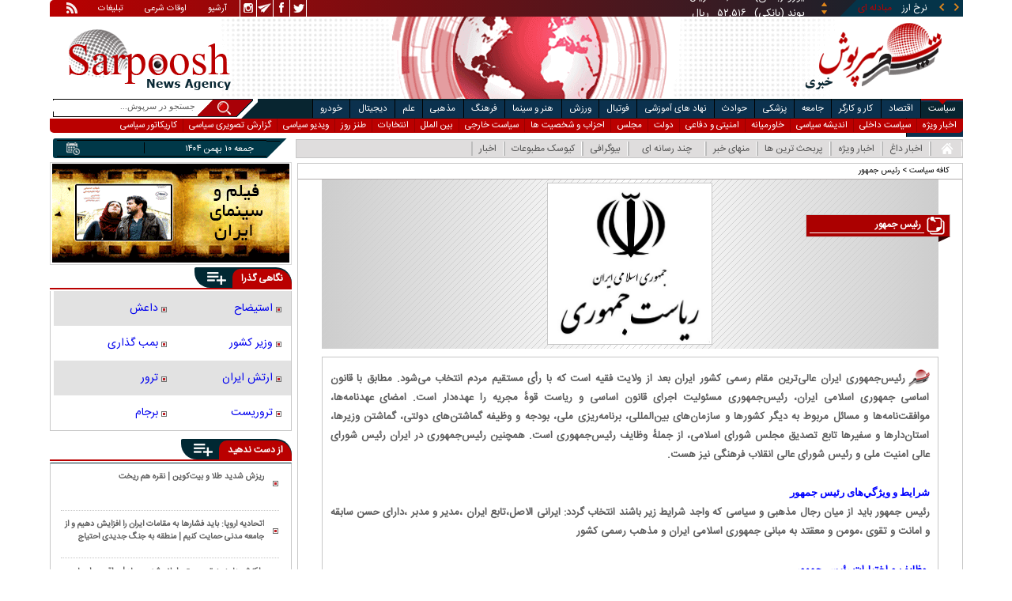

--- FILE ---
content_type: text/html; charset=utf-8
request_url: https://www.sarpoosh.com/port/%D8%B1%D8%A6%DB%8C%D8%B3-%D8%AC%D9%85%D9%87%D9%88%D8%B1.html?page=1
body_size: 20727
content:
<!DOCTYPE html><html xmlns="http://www.w3.org/1999/xhtml" lang="fa" xml:lang="fa" dir="rtl" itemscope="itemscope" itemtype="https://schema.org/WebPage"><head><base href="https://www.sarpoosh.com" ><meta http-equiv="Content-Type" content="text/html; charset=utf-8"><meta name="viewport" content="width=device-width, initial-scale=1.0"><link rel="alternate" href="https://www.sarpoosh.com/port/%D8%B1%D8%A6%DB%8C%D8%B3-%D8%AC%D9%85%D9%87%D9%88%D8%B1.html" hreflang="fa-ir" ><title>جدیدترین اخبار مرتبط با رئیس جمهور</title><meta name="description" content="رئیس جمهور، تلفن همراه رئیس جمهور، سایت رئیس جمهور، دانلود فیلم تلفن همراه رئیس جمهور، معاونت توسعه مدیریت و سرمایه انسانی رئیس جمهور، معاون اول رئیس جمهور، نامه به رئیس جمهور" /><meta name="keywords" content="رئیس جمهور,معاون اول رئیس جمهور,معاونت توسعه مدیریت و سرمایه انسانی رئیس جمهور,نامه به رئیس جمهور,دانلود فیلم تلفن همراه رئیس جمهور,تلفن همراه رئیس جمهور,سایت رئیس جمهور" /><meta property="og:type" content="website" /><meta property="og:url" content="//www.sarpoosh.com/port/رئیس-جمهور.html" /><meta property="og:site_name" content="sarpoosh" /><meta property="og:title" content="رئیس جمهور" /><meta property="og:description" content="رئیس جمهور،وظایف رئیس جمهور،ویژگی های رئیس جمهور،اختیارات رئیس جمهور" /><meta property="og:updated_time" content="2026-01-29 18:16:59" /><meta property="og:image" content="http://www.sarpoosh.com/sites/default/files/contents/images/port/president-iran.jpg" /><meta property="og:image:url" content="http://www.sarpoosh.com/sites/default/files/contents/images/port/president-iran.jpg" /><meta property="og:image:width" content="409" /><meta property="og:image:height" content="401" /><meta name="twitter:card" content="summary" /><meta name="twitter:creator" content="@sarpooshcom" /><meta property="og:country_name" content="Iran" /><meta name="twitter:url" content="//www.sarpoosh.com/port/رئیس-جمهور.html" /><meta name="twitter:title" content="رئیس جمهور" /><meta name="twitter:description" content="رئیس جمهور،وظایف رئیس جمهور،ویژگی های رئیس جمهور،اختیارات رئیس جمهور" /><meta property="og:locale" content="fa_IR" /><meta name="twitter:image" content="http://www.sarpoosh.com/sites/default/files/contents/images/port/president-iran.jpg" /><meta name="twitter:image:width" content="409" /><meta name="twitter:image:height" content="401" /><meta property="article:published_time" content="2017-03-22 08:02:13" /><meta property="article:modified_time" content="2026-01-29 18:16:59" /><meta itemprop="name" content="رئیس جمهور" /><meta itemprop="description" content="رئیس جمهور،وظایف رئیس جمهور،ویژگی های رئیس جمهور،اختیارات رئیس جمهور" /><meta itemprop="image" content="http://www.sarpoosh.com/sites/default/files/contents/images/port/president-iran.jpg" /><link href="//www.sarpoosh.com/sites/all/themes/custom/SARPOOSH/css/port.css?v=1.4" rel="stylesheet" type="text/css" /><link href="//www.sarpoosh.com/sites/all/themes/custom/SARPOOSH/css/style5.css?v=1.88" rel="stylesheet" type="text/css" /><link rel="canonical" href="https://www.sarpoosh.com/port/%D8%B1%D8%A6%DB%8C%D8%B3-%D8%AC%D9%85%D9%87%D9%88%D8%B1.html" ><script src="//www.sarpoosh.com/misc/jquery.js?pq3s82"></script><script>(function(w,d,s,l,i){w[l]=w[l]||[];w[l].push({'gtm.start':
new Date().getTime(),event:'gtm.js'});var f=d.getElementsByTagName(s)[0],
j=d.createElement(s),dl=l!='dataLayer'?'&l='+l:'';j.async=true;j.src=
'https://www.googletagmanager.com/gtm.js?id='+i+dl;f.parentNode.insertBefore(j,f);
})(window,document,'script','dataLayer','GTM-THXKGP');</script><script>
now = new Date();
var head = document.getElementsByTagName('head')[0];
var script = document.createElement('script');
script.async = true;
script.type = 'text/javascript';
var script_address = 'https://cdn.yektanet.com/template/bnrs/yn_bnr.min.js';
script.src = script_address + '?v=' + now.getFullYear().toString() + '0' + now.getMonth() + '0' + now.getDate() + '0' + now.getHours();
head.appendChild(script);
</script></head><body id="port" > <noscript><iframe src="https://www.googletagmanager.com/ns.html?id=GTM-THXKGP"
height="0" width="0" style="display:none;visibility:hidden"></iframe></noscript> <header id="head" itemscope="itemscope" itemtype="http://schema.org/WPHeader"><div id="tape"><div class="abslt"><div id="tale"> <a href="/rss/" id="tars" target="_blank"></a> <a href="/advertising/" id="tata" target="_blank">تبلیغات</a> <span id="taog">اوقات شرعی</span> <a id="taar" href="/news-archives/" target="_blank">آرشیو</a> <a id="tain" rel="nofollow" href="https://www.instagram.com/sarpoosh" target="_blank"></a> <a id="tate" rel="nofollow" href="https://t.me/sarpoosh_news" target="_blank"></a> <a id="tafa" rel="nofollow" href="https://www.facebook.com/Sarpoosh-213702162368517" target="_blank"></a> <a id="tatw" rel="nofollow" href="https://twitter.com/sarpooshcom" target="_blank"></a></div><div id="tari"><div id="topslider"><div class="topsliderri"> <span class="fsh1"></span> <span class="fsh2"></span><div id="typee"><div class="typee"><div id="arz"><a href="/gold-currency/currency-price/"><p>نرخ ارز <span>مبادله ای</span></p></a></div><div id="tala"><a href="/gold-currency/gold-price/"><p>قیمت طلا</p></a></div><div id="seke"><a href="/gold-currency/coin-price/"><p>قیمت سکه</p></a></div><div id="khodro"><a href="/car-news/car-price/"><p>قیمت خودرو</p></a></div></div></div><div id="msl"></div></div><div class="topsliderle"> <span class="fsh3"></span> <span class="fsh4"></span><div class="arz"><div><div><div>دلار (بانکی)</div><div>۴۲,۰۰۰</div><div> ریال</div></div><div><div>یورو (بانکی)</div><div>۴۵,۹۶۵</div><div> ریال</div></div><div><div>پوند (بانکی)</div><div>۵۲,۵۱۶</div><div> ریال</div></div><div><div>درهم امارات (بانکی)</div><div>۱۱,۴۳۷</div><div> ریال</div></div><div><div>فرانک سوئیس (بانکی)</div><div>۴۷,۵۰۱</div><div> ریال</div></div><div><div>لیر ترکیه (بانکی)</div><div>۱,۴۶۰</div><div> ریال</div></div><div><div>یوان چین (بانکی)</div><div>۵,۸۶۹</div><div> ریال</div></div></div></div><div class="tala"><div><div><div>طلای ۱۸ عیار / ۷۵۰</div><div>۲۴,۲۸۰,۰۰۰</div><div> ریال</div></div><div><div>طلای ۱۸ عیار / ۷۴۰</div><div>۲۳,۹۵۶,۰۰۰</div><div> ریال</div></div><div><div>طلای ۲۴ عیار</div><div>۳۲,۳۷۳,۰۰۰</div><div> ریال</div></div><div><div>طلای دست دوم</div><div>۲۳,۹۵۶,۴۳۰</div><div> ریال</div></div></div></div><div class="seke"><div><div><div>سکه امامی</div><div>۲۸۷,۹۸۰,۰۰۰</div><div> ریال</div></div><div><div>سکه بهار آزادی</div><div>۲۵۴,۹۷۰,۰۰۰</div><div> ریال</div></div><div><div>نیم سکه</div><div>۱۵۱,۰۰۰,۰۰۰</div><div> ریال</div></div><div><div>ربع سکه</div><div>۱۰۱,۰۰۰,۰۰۰</div><div> ریال</div></div></div></div><div class="khodro"><div><div><div>کیا موتورز - Kia Motors</div><div>کیا K3</div><div>۲,۴۰۰,۰۰۰,۰۰۰</div><div> تومان</div></div><div><div>ایران خودرو</div><div>هایما ۷X</div><div>۲,۰۰۰,۹۵۵,۰۰۰</div><div> تومان</div></div><div><div>فولکس‌واگن - Volkswagen</div><div>ID4 مدل ۲۰۲۵</div><div>۳,۲۷۰,۰۰۰,۰۰۰</div><div> تومان</div></div><div><div>کیا موتورز - Kia Motors</div><div>سونت ۲۰۲۴</div><div>۲,۳۰۰,۰۰۰,۰۰۰</div><div> تومان</div></div></div></div></div></div></div></div></div><div id="ban"><div > <a title="اخبار ایران و جهان" href="/"><div id="lfa"></div></a><div id="patr"></div><div id="gm"></div><div id="patl"></div><a title="news" href="/"><div id="len"></div></a></div></div></header><div id="sep1" class="sep"></div><div id="topb"> <nav id="nav"><div ><ul id="topnav"><li id='politicsm'><div class='tbl'></div><div class="tri"></div><a href="/politics/" target="_blank">سیاست</a></li><li id="economym"><div class='tbl'></div><div class="tri"></div><a href="/economy/" target="_blank">اقتصاد</a></li><li id="work-laborm"><div class='tbl'></div><div class="tri"></div><a href="/work-labor/" target="_blank">کار و کارگر</a></li><li id="societym"><div class='tbl'></div><div class="tri"></div><a href="/society/" target="_blank">جامعه</a></li><li id="medicalm"><div class='tbl'></div><div class="tri"></div><a href="/medical/" target="_blank">پزشکی</a></li><li id="accidentm"><div class='tbl'></div><div class="tri"></div><a href="/accident/" target="_blank">حوادث</a></li><li id="education-newsm"><div class='tbl'></div><div class="tri"></div><a href="/education-news/" target="_blank">نهاد های آموزشی</a></li><li id="footballm"><div class='tbl'></div><div class="tri"></div><a href="/football/" target="_blank">فوتبال</a></li><li id="sports-newsm"><div class='tbl'></div><div class="tri"></div><a href="/sports-news/" target="_blank">ورزش</a></li><li id="art-cinemam"><div class='tbl'></div><div class="tri"></div><a href="/art-cinema/" target="_blank">هنر و سینما</a></li><li id="culture-thoughtm"><div class='tbl'></div><div class="tri"></div><a href="/culture-thought/" target="_blank">فرهنگ</a></li><li id="religionm"><div class='tbl'></div><div class="tri"></div><a href="/religion/" target="_blank">مذهبی</a></li><li id="sciencem"><div class='tbl'></div><div class="tri"></div><a href="/science/" target="_blank">علم</a></li><li id="digital-newsm"><div class='tbl'></div><div class="tri"></div><a href="/digital-news/" target="_blank">دیجیتال</a></li><li id="car-newsm"><div class='tbl'></div><div class="tri"></div><a href="/car-news/" target="_blank">خودرو</a></li><li id="interestingm"><div class='tbl'></div><div class="tri"></div><a href="/interesting/" target="_blank">خواندنی ها</a></li><li class="child"> <span class='politicsm'> <a href="/politics/top-news-politics/" target="_blank">اخبار ویژه</a> <a href="/politics/domestic-policy/" target="_blank">سیاست داخلی</a> <a href="/politics/thought-political/" target="_blank">اندیشه سیاسی</a> <a href="/politics/middleeast/" target="_blank">خاورمیانه</a> <a href="/politics/defense-news/" target="_blank">امنیتی و دفاعی</a> <a href="/politics/government-news/" target="_blank">دولت</a> <a href="/politics/parliament-news/" target="_blank">مجلس</a> <a href="/politics/parties-news/" target="_blank">احزاب و شخصیت ها</a> <a href="/politics/foreign-policy/" target="_blank">سیاست خارجی</a> <a href="/politics/international-news/" target="_blank">بین الملل</a> <a href="/elections-news/" target="_blank">انتخابات</a> <a href="/irony/tanz/" target="_blank">طنز روز</a> <a href="/video-clips/political-videoclips/" target="_blank">ویدیو سیاسی</a> <a href="/images/political-picture/" target="_blank">گزارش تصویری سیاسی</a> <a href="/caricature/political-society/" target="_blank">کاریکاتور سیاسی</a> </span> <span class="economym"> <a href="/economy/top-news-economy/" target="_blank">اخبار ویژه</a> <a href="/economy/finance-news/" target="_blank">اقتصاد کلان</a> <a href="/economy/oil-energy/" target="_blank">نفت و انرژی</a> <a href="/gold-currency/gold-news/" target="_blank">طلا و ارز</a> <a href="/economy/stock-market/" target="_blank">بورس</a> <a href="/economy/bank-insurance/" target="_blank">بانک</a> <a href="/economy/industry-mining/" target="_blank">صنعت</a> <a href="/economy/business-news/" target="_blank">بازرگانی </a> <a href="/economy/housing-construction/" target="_blank">مسکن</a> <a href="/economy/agriculture-foodindustry/" target="_blank">کشاورزی</a> <a href="/car-news/car-market/" target="_blank">خودرو </a> <a href="/economy/worldeconomy-news/" target="_blank">اقتصاد جهانی</a> <a href="/digital-news/digital-market/" target="_blank">بازار دیجیتال </a> <a href="/economy/market-price/" target="_blank">اصناف</a> <a href="/video-clips/economic-videoclips/" target="_blank">ویدیو اقتصادی</a> <a href="/images/economic-picture/" target="_blank">گزارش تصویری اقتصادی</a> <a href="/caricature/political-society/" target="_blank">کاریکاتور سیاسی</a> </span> <span class="work-laborm"> <a href="/work-labor/top-news-jobs/" target="_blank">اخبار ویژه</a> <a href="/work-labor/employment/" target="_blank">اشتغال و تعاون</a> <a href="/work-labor/wage/" target="_blank">حقوق و دستمزد</a> <a href="/work-labor/retirement/" target="_blank">بازنشستگان</a> <a href="/work-labor/labor-strikes/" target="_blank">اجتماعات کارگری</a> <a href="/work-labor/work-accident/" target="_blank">حوادث کار</a> <a href="/video-clips/economic-videoclips/" target="_blank">ویدیو اقتصادی</a> <a href="/images/economic-picture/" target="_blank">گزارش تصویری اقتصادی</a> <a href="/caricature/society/" target="_blank">کاریکاتور اجتماعی</a> </span> <span class="societym"> <a href="/society/top-news-society/" target="_blank">اخبار ویژه</a> <a href="/society/city-village/" target="_blank">شهری و روستایی</a> <a href="/society/legal-judicial/" target="_blank">قضایی و انتظامی</a> <a href="/society/family-women/" target="_blank">زنان و خانواده</a> <a href="/society/social-damages/" target="_blank">آسیب های اجتماعی </a> <a href="/society/environment-tourism/" target="_blank">محیط زیست و گردشگری</a> <a href="/society/traffic-weather/" target="_blank">وضعیت ترافیک و آب و هوا</a> <a href="/society/social/" target="_blank">سایر حوزه ها</a> <a href="/irony/tanz/" target="_blank">طنز روز</a> <a href="/video-clips/society-videoclips/" target="_blank">ویدیو اجتماعی</a> <a href="/images/society-image/" target="_blank">گزارش تصویری اجتماعی</a> <a href="/caricature/society/" target="_blank">کاریکاتور اجتماعی</a> </span> <span class="medicalm"> <a href="/medical/top-news-medical/" target="_blank">اخبار ویژه</a> <a href="/medical/hygiene/" target="_blank">بهداشت و رفاه </a> <a href="/medical/medical-research/" target="_blank">پژوهش های پزشکی</a> <a href="/medical/medical-advice/" target="_blank">مشاوره سلامت </a> <a href="/medical/fitness/" target="_blank">تغذیه و تناسب اندام</a> <a href="/medical/health/" target="_blank">مجله سلامت</a> <a href="/medical/psychology/" target="_blank">روانشناسی</a> <a href="/medical/marriage/" target="_blank">زناشویی</a> <a href="/medical/healthsexual/" target="_blank">سلامت جنسی</a><a href="/medical/sports-medicine/" target="_blank">پزشکی ورزشی</a> <a href="/video-clips/medical-videoclips/" target="_blank">ویدیو پزشکی</a> <a href="/images/medical-picture/" target="_blank">گزارش تصویری سلامت و پزشکی</a> </span> <span class="accidentm"> <a href="/accident/top-news-accident/" target="_blank">اخبار ویژه</a> <a href="/accident/murder-crime/" target="_blank">جرم و جنایت</a> <a href="/accident/road-accidents/" target="_blank">حوادث جاده ای و هوایی </a> <a href="/accident/earthquake-storm/" target="_blank">بلایای طبیعی</a> <a href="/accident/incident/" target="_blank">سایر حوادث</a> <a href="/video-clips/accident-videoclips/" target="_blank">ویدیو حوادث</a> <a href="/images/accident-images/" target="_blank">گزارش تصویری حوادث</a> </span> <span class="education-newsm"> <a href="/education-news/top-news-educational/" target="_blank">اخبار ویژه</a> <a href="/education-news/schools/" target="_blank">آموزش و پرورش</a> <a href="/education-news/university/" target="_blank">دانشگاه</a> <a href="/religion/hawzah/" target="_blank">حوزه</a> <a href="/education-news/test-exam/" target="_blank">اخبار آزمون ها</a> <a href="/education-news/educational-articles/" target="_blank">پاورقی آموزشی</a> <a href="/images/educationl-picture/" target="_blank">گزارش تصویری نهادهای آموزشی</a> <a href="/video-clips/educationl-videoclips/" target="_blank">ویدیو آموزشی</a> </span> <span class="footballm"> <a href="/football/top-news-football/" target="_blank">اخبار ویژه</a> <a href="/football/iran-pro-league/" target="_blank">لیگ برتر</a> <a href="/football/iran-nationalfootball/" target="_blank">فوتبال ملی</a> <a href="/football/football-controversies/" target="_blank">سرپوش فوتبالی</a> <a href="/football/football-world/" target="_blank">فوتبال در جهان </a> <a href="/football/legionnaires/" target="_blank">لژیونرها</a> <a href="/football/legionnaires-transfers/" target="_blank">نقل و انتقالات لژیونرها</a> <a href="/football/champions-league/" target="_blank">لیگ قهرمانان اروپا</a> <a href="/football/futsal/" target="_blank">فوتسال</a> <a href="/football/footballplayers/" target="_blank">خارج از گود</a> <a href="/video-clips/football-videos/" target="_blank">ویدیو فوتبال</a> <a href="/images/football-image/" target="_blank">گزارش تصویری فوتبال</a> <a href="/sports-results/" target="_blank">جدول نتایج و برنامه مسابقات</a> </span> <span class="sports-newsm"> <a href="/sports-news/top-news-sport/" target="_blank">اخبار ویژه</a> <a href="/sports-news/volleyball-basketball/" target="_blank">والیبال - بسکتبال</a> <a href="/sports-news/wrestling-weightlifting/" target="_blank">کشتی - وزنه برداری</a> <a href="/sports-news/women-sport/" target="_blank">ورزش بانوان</a> <a href="/sports-news/athletes/" target="_blank">از گود ورزش</a> <a href="/sports-news/sports-controversies/" target="_blank">سرپوش ورزشی</a> <a href="/sports-news/sport-managment/" target="_blank">مدیریت ورزش</a> <a href="/sports-news/sports/" target="_blank">سایر ورزش ها</a> <a href="/medical/sports-medicine/" target="_blank">پزشکی ورزشی</a> <a href="/sports-news/sports-articles/" target="_blank">پاورقی ورزشی</a> <a href="/video-clips/sport-videoclips/" target="_blank">ویدیو ورزشی</a> <a href="/images/sport-image/" target="_blank">گزارش تصویری ورزشی</a> <a href="/caricature/football-sport/" target="_blank">کاریکاتور ورزشی</a> <a href="/sports-results/" target="_blank">نتایج مسابقات</a> </span> <span class="art-cinemam"> <a href="/art-cinema/top-news-art/" target="_blank">اخبار ویژه</a> <a href="/art-cinema/iranian-movies/" target="_blank">سینمای ایران</a> <a href="/art-cinema/movie-world/" target="_blank">سینمای جهان</a> <a href="/art-cinema/tv-radio/" target="_blank">رادیو و تلویزیون</a> <a href="/art-cinema/actors-director/" target="_blank">چهره ها</a> <a href="/art-cinema/theater/" target="_blank">تئاتر</a> <a href="/art-cinema/music/" target="_blank">موسیقی</a> <a href="/art-cinema/arts-visual/" target="_blank">هنرهای تجسمی </a> <a href="/art-cinema/celebrities/" target="_blank">ستاره گرام</a> <a href="/art-cinema/culturalmanagement/" target="_blank">مدیریت فرهنگی</a> <a href="/art-cinema/home-video/" target="_blank">شبکه نمایش خانگی</a> <a href="/video-clips/art-cinema/" target="_blank">ویدیو هنر و سینما</a> <a href="/images/art-cinema/" target="_blank">گزارش تصویری هنر و سینما</a> <a href="/caricature/art-cinema/" target="_blank">کاریکاتور هنری</a> </span> <span class="culture-thoughtm"> <a href="/culture-thought/top-news-culture/" target="_blank">اخبار ویژه</a> <a href="/culture-thought/book-poetry/" target="_blank">کتاب، شعر و ادب</a> <a href="/religion/quran-culture/" target="_blank">فرهنگ و حماسه</a> <a href="/culture-thought/media/" target="_blank">فرهنگ و رسانه</a> <a href="/culture-thought/culturalheritage/" target="_blank">میراث فرهنگی</a> <a href="/culture-thought/history-civilization/" target="_blank">تاریخ و تمدن</a> <a href="/calendar/" target="_blank">تونل زمان</a> <a href="/culture-thought/cultural-articles/" target="_blank">پاورقی میراث فرهنگی</a> <a href="/video-clips/cultural-videoclips/" target="_blank">ویدیو فرهنگی</a> <a href="/images/cultural-picture/" target="_blank">گزارش تصویری فرهنگی</a> </span> <span class="religionm"> <a href="/religion/top-news-religion/" target="_blank">اخبار ویژه</a> <a href="/religion/marja-scholar/" target="_blank">علما و مراجع</a> <a href="/religion/hajj-shrine/" target="_blank">حج و عتبات</a> <a href="/religion/hawzah/" target="_blank">حوزه</a> <a href="/religion/quran-culture/" target="_blank">فرهنگ و حماسه </a> <a href="/images/religious-picture/" target="_blank">گزارش تصویری دین و شریعت</a> <a href="/video-clips/religious-videoclips/" target="_blank">ویدیو مذهبی</a> </span> <span class="sciencem"> <a href="/science/top-news-science/" target="_blank">اخبار ویژه</a> <a href="/science/astronomy/" target="_blank">نجوم</a> <a href="/science/inventions-research/" target="_blank">اختراعات علمی</a> <a href="/medical/medical-research/" target="_blank">پژوهش های پزشکی</a> <a href="/science/natural-environment/" target="_blank">طبیعت</a> <a href="/digital-news/" target="_blank">فناوری دیجیتال </a> <a href="/science/news-science/" target="_blank">اخبار علمی و پژوهشی</a> <a href="/video-clips/science-videoclips/" target="_blank">ویدیو علمی</a> <a href="/images/science-digital/" target="_blank">گزارش تصویری علمی</a> </span> <span class="digital-newsm"> <a href="/digital-news/top-news-digital/" target="_blank">اخبار ویژه</a> <a href="/digital-news/ictnews/" target="_blank">فناوری اطلاعات</a> <a href="/digital-news/mobile-tablet/" target="_blank">موبایل و تبلت</a> <a href="/digital-news/laptop-computer/" target="_blank">کامپیوتر و لپ تاپ</a> <a href="/digital-news/digital-market/" target="_blank">بازار دیجیتال </a> <a href="/digital-news/games/" target="_blank">بازی ها</a> <a href="/digital-news/applications-socialnetwork/" target="_blank">اپلیکیشن ها</a> <a href="/digital-news/gadgets/" target="_blank">گجت ها</a> <a href="/video-clips/digital-videoclips/" target="_blank">ویدیو دیجیتال</a> <a href="/images/digital-picture/" target="_blank">گزارش تصویری دیجیتال</a> </span> <span class="car-newsm"> <a href="/car-news/top-news-car/" target="_blank">اخبار ویژه</a> <a href="/car-news/car-automobile/" target="_blank">دنیای خودرو</a> <a href="/car-news/car-market/" target="_blank">بازار خودرو </a> <a href="/car-news/automobile/" target="_blank">اخبار خودرو</a> <a href="/car-news/vehicles/" target="_blank">سایر وسایل نقلیه</a> <a href="/car-news/car-price/" target="_blank">قیمت روز خودرو </a> <a href="/video-clips/car-videos/" target="_blank">ویدیو خودرو</a> <a href="/images/car-image/" target="_blank">گزارش تصویری خودرو</a> </span> <span class="interestingm"> <a href="/interesting/attractive-news/" target="_blank">خواندنی هاو دیدنیها </a> <a href="/video-clips/interesting-videoclips/" target="_blank">ویدیو گوناگون</a> <a href="/images/interesting-image/" target="_blank">تصاویر جالب و دیدنی</a> </span></li></ul><div class="mtri"></div></div> </nav><div id="topa"></div><div id="date"><div ><ul id="hmenu"><li id='home'><a href="/"><span></span></a></li><li class='hotnews'><a href="/hotnews/" target="_blank">اخبار داغ</a></li><li class='top-news'><a href="/top-news/" target="_blank">اخبار ویژه</a></li><li class='controversial-news'><a href="/controversial-news/" target="_blank">پربحث ترین ها</a></li><li class='bestarticles1'><a href="/bestarticles/" target="_blank">منهای خبر</a></li><li id='multimedia'><a>چند رسانه ای</a></li><li class='biography-3'><a href="/biography/" target="_blank">بیوگرافی</a></li><li class='newspaper'><a href="/newspaper/" target="_blank">کیوسک مطبوعات</a></li><li class='hotnews2'><a href="/" target="_blank">اخبار</a></li></ul> <span class='multimedia'><span> <a href="/video-clips/" target="_blank">صوت و فیلم</a> <a href="/images/" target="_blank">گزارش تصویری</a> <a href="/caricature/" target="_blank">کاریکاتور</a></span> </span><div class='mtri2'></div></div><div class="date"><div id="mmm"><div class="bbb"></div></div><div id="nnn"><div id="sss"><div id="date2">جمعه ۱۰ بهمن ۱۴۰۴</div><span></span></div></div></div><div ><div id="searchicon"></div><div id="search"><form action="https://www.google.com/search" id="searchbox" method="get" target="_blank"><input type="hidden" value="sarpoosh.com/" name="domains"><input type="hidden" value="UTF-8" name="oe"><input type="hidden" value="UTF-8" name="ie"><input type="hidden" value="fa" name="hl"><input type="hidden" value="sarpoosh.com" name="sitesearch"><input id="query" type="text" value="جستجو در سرپوش..." onfocus="if (this.value == 'جستجو در سرپوش...') {this.value = '';}" onblur="if (this.value == '') {this.value = 'جستجو در سرپوش...';}" name="q"></form></div></div></div></div><div id="sep2" class="sep"></div><div id="p1"> <section><div id="cent" itemscope="" itemtype="http://schema.org/Article"><meta itemprop="description" content="رئیس جمهور، تلفن همراه رئیس جمهور، سایت رئیس جمهور، دانلود فیلم تلفن همراه رئیس جمهور، معاونت توسعه مدیریت و سرمایه انسانی رئیس جمهور، معاون اول رئیس جمهور، نامه به رئیس جمهور" /><meta itemprop="keywords" content="رئیس جمهور,معاون اول رئیس جمهور,معاونت توسعه مدیریت و سرمایه انسانی رئیس جمهور,نامه به رئیس جمهور,دانلود فیلم تلفن همراه رئیس جمهور,تلفن همراه رئیس جمهور,سایت رئیس جمهور" /><meta itemprop="datePublished" content='2017-03-22 12:32:13' /><meta itemprop="dateModified" content='2026-01-29 18:54:01' /><meta itemprop="author" content="c57" /><meta itemprop="url" content="http://www.sarpoosh.com/port/رئیس-جمهور.html"/><meta itemprop="articleSection" content="port" /><div itemprop="publisher" itemscope="" itemtype="https://schema.org/Organization" class="rateicn"><div itemprop="logo" itemscope="" itemtype="https://schema.org/ImageObject"><img src="https://www.sarpoosh.com/sites/default/files/default/raticon.png" alt="sarpoosh"><meta itemprop="url" content="http://www.sarpoosh.com/sites/default/files/default/raticon.png"><meta itemprop="width" content="40"><meta itemprop="height" content="30"></div><meta itemprop="name" content="sarpoosh"></div><div class="brdsrc"><div class="srcl"><div><div></div></div></div><div class="brd"><a target="_blank" href="/port/" >کافه سیاست</a> > <strong>رئیس جمهور</strong></div></div><div class="tagd test"><div><div><div class="tagt"><span class="hl"></span><div class="tri"></div><span></span><header><h1 itemprop="headline" content="رئیس جمهور">رئیس جمهور</h1></header></div><div><div itemprop="articleBody"><div itemprop="image" itemscope itemtype="https://schema.org/ImageObject" id="imgt"><img alt="رئیس جمهور" src="/sites/default/files/contents/images/port/president-iran.jpg" title="رئیس جمهور" /><meta itemprop="url" content="http://www.sarpoosh.com/sites/default/files/contents/images/port/president-iran.jpg" /><meta itemprop="width" content="409" /><meta itemprop="height" content="401" /></div><div class="ttgg"><p>رئیس‌جمهوری ایران عالی‌ترین مقام رسمی کشور ایران بعد از ولایت فقیه است که با رأی مستقیم مردم انتخاب می‌شود. مطابق با قانون اساسی جمهوری اسلامی ایران، رئیس‌جمهوری مسئولیت اجرای قانون اساسی و ریاست قوهٔ مجریه را عهده‌دار است. امضای عهدنامه‌ها، موافقت‌نامه‌ها و مسائل مربوط به دیگر کشورها و سازمان‌های بین‌المللی، برنامه‌ریزی ملی، بودجه و وظیفه گماشتن‌های دولتی، گماشتن وزیرها، استان‌دارها و سفیرها تابع تصدیق مجلس شورای اسلامی، از جملهٔ وظایف رئیس‌جمهوری است. همچنین رئیس‌جمهوری در ایران رئیس شورای عالی امنیت ملی و رئیس شورای عالی انقلاب فرهنگی نیز هست.</p><p>&nbsp;</p><p><strong><span style="color:#0000ff;">شرايط و ويژگي‌هاى رئيس جمهور</span></strong></p><p>رئيس جمهور بايد از ميان رجال مذهبى و سياسى كه واجد شرايط زير باشند انتخاب گردد: ايرانى الاصل،‌تابع ايران ،‌مدير و مدبر ،‌داراى حسن سابقه و امانت و تقوى ،‌مومن و معقتد به مبانى جمهورى اسلامى ايران و مذهب رسمى كشور</p><p>&nbsp;</p><p><span style="color:#0000ff;"><strong>&nbsp;وظايف و اختيارات رئيس جمهور</strong></span></p><p>محتواى سوگند رياست جمهورى كه رئيس جمهور پس &nbsp;از انتخاب مردم و تنفيذ حكم توسط رهبرى ياد مى كند بيان كننده نقش حساس و مهم وى در پاسدارى از قانون اساسى حفظ نظام ،‌دين ،‌ميهن ، تضمين حقوق و آزادى هاى مردم و حراست از استقلال كشور است انجام اين وظايف مهم مستلزم اختيارات لازم است كه رئيس جمهور نيازمند آن است بر هيمن اساس تدوين كنندگان قانون اساسى بويژه در هنگام بازنگرى آن در سال ۱۳۶۸ ه. ش. اختياراتى گسترده به رئيس جمهور واگذار كردند كه در اين جا به چند مورد مهم آن اشاره مى شود .</p><p><br />&nbsp;<br /><span style="color:#800080;"><strong>۱. &nbsp; &nbsp; &nbsp;رياست قوه مجريه</strong></span><br />قانون اساسى در اين مورد به صراحت بيان كرده است پس از مقام رهبرى رئيس جمهور عالى ترين مقام رسمى كشور است ومسئوليت اجراى قانون اساى و رياست قوه مجريه را جز در امورى كه مستقيماً به رهبرى مربوط مى شود بر عهده دارد.</p><p><br />&nbsp;<br /><span style="color:#800080;"><strong>۲. &nbsp; &nbsp; &nbsp;رياست هيات وزيران</strong></span><br />در اصل ۱۳۴ قانون اساسى آمده است :رياست هيات وزيران با رئيس جمهور است كه بر كار وزيران نظارت دارد و با اتخاذ تدابير لازم به هماهنگ ساختن تصميم‌هاى وزيران و هيات دولت مى پردازد و با همكارى وزيران، برنامه و خط مشى دولت را تعيين و قوانين را اجرا مى كند. بر همين اساس، رئيس جمهور پس از مراسم تنفيذ و سوگند اعضاى هيات وزيران خود را به مجلس معرفى مى كند و پس از راى اعتماد مجلس كابينه تشكيل مى شود و در مقابل اقدام‌هاى هيات دولت در برابر مجلس، مسئول است و عزل وزيران هم در اختيار او است.</p><p><br />&nbsp;<br /><span style="color:#800080;"><strong>۳. &nbsp; &nbsp; &nbsp;امضاى &nbsp;مصوبات مجلس و نتيجه همه پرسي</strong></span><br />طبق اصل ۱۲۳ قانون اساسى رئيس جمهور موظف است مصوبات مجلس يا نتيجه همه پرسى را كه پس از طى مراحل قانونى به وى ابلاغ شده اند، امضا كرده ،‌براى اجرا در اختيار مسئولان و مجريان مربوط قرار دهد.</p><p><br />&nbsp;<br /><span style="color:#800080;"><strong>۴. &nbsp; &nbsp; &nbsp;رئيس جمهور عالى ترين مقام رسمى نظام در خارج از كشور است</strong></span><br />امضاى تمام عهد نامه ها ،‌مقاوله‌ نامه ها ،‌موافقت نامه ها و قرارداد‌هاى دولت ايران با ديگر دولت‌ها پس از تصويب مجلس با رئيس جمهور و يا نماينده قانونى او است . همچنين ،‌انتصاب سفيران ايران در خارج از كشور با پيشنهاد وزير خارجه و تصويب رئيس جمهور است و امضاى استوار نامه سفيران ايران و پذيرش و اختيارات مهم رئيس جمهور است به همين دليل است كه مى گويند رئيس جمهور عالى ترين مقام رسمى نظام در خارج از كشور و روابط بين‌الملى است. علاوه بر اين ها رئيس جمهور داراى وظايف و اختيارات ديگرى نيز هست كه در اين ميان ،‌اعطاى نشان‌هاى دولتى ، عضويت در شوراى موقت رهبرى ،‌رياست شوراى عالى امنيت ملى ،‌رياست شوراى عالى انقلاب فرهنگى ، رياست شوراى عالى اقتصاد، مسئوليت تشكيل شوراى بازنگرى قانون اساسى به دستور رهبري،‌تعيين دو نماينده براى شوراى نظارت بر صدا و سيما از جمله مسئوليت هاى ديگر رئيس جمهورند.</p><p>&nbsp;</p><p><br />&nbsp;</p><p><br />&nbsp;</p></div></div></div></div></div></div><div class="test tgs poli"><div id="tags_list_content"><div class="tagsh"><div class="hb"><div class="heading "><div class="bt"><h2>سایر مطالب درباره <strong>رئیس جمهور</strong></h2><div class="mtg1"></div><div class="mtg2"></div></div> <span class="iconb"><span></span></span><div class="mtg3"></div><div class="mtg4"></div></div><div class="hbl"></div></div></div><ul><li> <a class="tagrwi1" href="/politics/government-news/government-news1404100898.html" target="_blank"><img src="https://media.sarpoosh.com/images/0410/medium_04-10-c36-1380.jpg" alt="عارف,عدم موافقت پزشیکان با استعفای عارف" title="عارف استعفا کرد اما پزشکیان نپذیرفت" /></a><h3><a href="/politics/government-news/government-news1404100898.html" target="_blank">عارف استعفا کرد اما پزشکیان نپذیرفت</a></h3><p>مشاور دفتر ریاست جمهوری از استعفای عارف و عدم پذیرش آن از سوی پزشکیان خبر داد.
به گزارش خبرآنلاین، "علی‌اصغر  شفیعیان" مشاور دفتر ریاست جمهوری در شبکه اجتماعی ایکس از رد استعفای محمدرضا عارف خبر داد.
دلایل استعفا، تفاوت دیدگاه‌های عارف با برخی مدیران دولت عنوان...</p></li><li> <a class="tagrwi1" href="/video-clips/political-videoclips/faezeh-hashemi-pezeshkian041010-film.html" target="_blank"><img src="https://media.sarpoosh.com/images/0410/medium_mq-faezeh-hashemi-pezeshkian041010.jpg" /></a><h3><a href="/video-clips/political-videoclips/faezeh-hashemi-pezeshkian041010-film.html" target="_blank">فیلم | انتقادات فائزه هاشمی از پزشکیان</a></h3><p>تابناک | فائزه هاشمی رفسنجانی گفت: بعد از جنگ تحمیلی اسرائیل سیاست ها نه تنها تغییر نکرده است بلکه داریم همان سیاست های غلط و به بن بست رسیده را تکرار می‌کنیم.
وی افزود: احساس می‌کنم پزشکیان بریده و یا زورش دیگر نمی‌رسد.
فیلم صحبت های فائزه هاشمی درباره عملکرد...</p></li><li> <a class="tagrwi1" href="/politics/government-news/government-news1404100891.html" target="_blank"><img src="https://media.sarpoosh.com/images/0410/medium_04-10-c36-1371.jpg" alt="مسعود پزشکیان,رئیس جمهور" title="پزشکیان: غیر قابل قبول است که عنوان شود منابعی در نظام مالی کشور مفقود شده است" /></a><h3><a href="/politics/government-news/government-news1404100891.html" target="_blank">پزشکیان: غیر قابل قبول است که عنوان شود منابعی در نظام مالی کشور مفقود شده است</a></h3><p>رئیس جمهور با اشاره به هم‌زمانی فشارهای بیرونی و چالش‌های داخلی اقتصاد کشور، بر ضرورت تقویت انسجام درون‌سیستمی تأکید کرد و استقرار نظام‌های نظارتی شفاف و دقیق را پیش‌شرط صیانت از منابع، پیشگیری از انحرافات مالی و ارتقای کارآمدی سیاست‌های پولی و بانکی دانست.
به گزارش...</p></li><li> <a class="tagrwi1" href="/politics/government-news/government-news1404100888.html" target="_blank"><img src="https://media.sarpoosh.com/images/0410/medium_04-10-c36-1366.jpg" alt="مسعود پزشکیان,رئیس جمهور" title="پزشکیان پیش و پس از قدرت؛ فاصله شعارهای انتخاباتی با واقعیت معیشت مردم" /></a><h3><a href="/politics/government-news/government-news1404100888.html" target="_blank">پزشکیان پیش و پس از قدرت؛ فاصله شعارهای انتخاباتی با واقعیت معیشت مردم</a></h3><p>در شرایطی که تورم، معیشت و نااطمینانی اقتصادی زندگی روزمره مردم را تحت فشار قرار داده، پرسش اصلی این است که آیا دولت چهاردهم می‌تواند از مرحله توصیف وضعیت عبور کند و به مرحله ارائه راه‌حل‌های عملی برسد، یا تضاد میان پزشکیانِ امیدوارِ انتخابات و پزشکیانِ گرفتارِ امروز، همچنان...</p></li><li> <a class="tagrwi1" href="/politics/parliament-news/parliament-news1404100854.html" target="_blank"><img src="https://media.sarpoosh.com/images/0410/medium_04-10-c36-1321.jpg" alt="مسعود پزشکیان,رئیس جمهور" title="تهدید روزنامه نزدیک به قالیباف: اگر پزشکیان وزیران نفت و جهاد را برکنار نکند، مجلس آنها را استیضاح می‌کند" /></a><h3><a href="/politics/parliament-news/parliament-news1404100854.html" target="_blank">تهدید روزنامه نزدیک به قالیباف: اگر پزشکیان وزیران نفت و جهاد را برکنار نکند، مجلس آنها را استیضاح می‌کند</a></h3><p>روزنامه خراسان نوشت: در وزارت نفت چه اتفاقی افتاده که بخش زیادی از درآمد ارزی ایران بازنگشته است؟ بین تراستی، تریدرها و وزارت نفت و بانک مرکزی چه گذشته که اکنون کشور با چالش ارز به صورت کم سابقه مواجه شده است؟
اگر مخالفان دولت می خواستند به دولت یک ضربه بزرگ و کاری...</p></li><li> <a class="tagrwi1" href="/politics/government-news/government-news1404100849.html" target="_blank"><img src="https://media.sarpoosh.com/images/0410/medium_04-10-c36-1316.jpg" alt="مسعود پزشکیان,رئیس جمهور" title="آقای پزشکیان! مشکل اصلی تحریم است و وزیرخارجه باید آن را حل کند" /></a><h3><a href="/politics/government-news/government-news1404100849.html" target="_blank">آقای پزشکیان! مشکل اصلی تحریم است و وزیرخارجه باید آن را حل کند</a></h3><p>روزنامه هم میهن نوشت: دو واکنش دوشنبه‌شب آقای پزشکیان در برابر اعتراضات و نیز رد کردن کلیات لایحه بودجه قابل تحسین و دفاع بود و شاید در چند دهه گذشته موارد معدودی از این رفتار را شاهد بوده‌ایم.
در اولین گام و به جای وصل کردن اعتراضات به بیگانه و تهدید کردن آنان،...</p></li><li> <a class="tagrwi1" href="/politics/government-news/government-news1404100809.html" target="_blank"><img src="https://media.sarpoosh.com/images/0410/medium_04-10-c36-1263.jpg" alt="پزشکیان و پوتین,گفتگوی پزشکیان و پوتین درباره وضعیت برنامه هسته‌ای ایران" title="گفتگوی پزشکیان و پوتین درباره وضعیت برنامه هسته‌ای ایران" /></a><h3><a href="/politics/government-news/government-news1404100809.html" target="_blank">گفتگوی پزشکیان و پوتین درباره وضعیت برنامه هسته‌ای ایران</a></h3><p>کرملین در خصوص محورهای رایزنی میان پزشکیان و پوتین اعلام کرد: رئیس جمهور روسیه در تماس تلفنی با همتای ایرانی خود، وضعیت برنامه هسته‌ای ایران را مورد بحث و بررسی قرار داد.
به گزارش مهر به نقل از الجزیره، دفتر ریاست جمهوری روسیه (کرملین) با صدور بیانیه‌ای اعلام کرد:...</p></li><li> <a class="tagrwi1" href="/politics/government-news/government-news1404100807.html" target="_blank"><img src="https://media.sarpoosh.com/images/0410/medium_04-10-c36-1261.jpg" alt="قائم پناه و پزشکیان,بودجه شخصی برای قائم پناه" title="تکذیب اختصاص بودجه شخصی ۲ هزار میلیارد تومانی برای «قائم‌پناه» معاون اجرایی پزشکیان " /></a><h3><a href="/politics/government-news/government-news1404100807.html" target="_blank">تکذیب اختصاص بودجه شخصی ۲ هزار میلیارد تومانی برای «قائم‌پناه» معاون اجرایی پزشکیان </a></h3><p>اختصاص بودجه ۲ هزار میلیارد تومانی به معاون اجرایی رئیس‌جمهور برای «کمک به افراد حقیقی و حقوقی» تکذیب شد.
روابط عمومی نهاد ریاست‌جمهوری با صدور توضیحاتی درباره شایعات اخیر، اعلام کرد ماهیت «بودجه شخصی ۲ هزار میلیارد تومانی» منتسب به معاون اجرایی رئیس‌جمهور صحت ندارد. این...</p></li><li> <a class="tagrwi1" href="/politics/government-news/government-news1404100772.html" target="_blank"><img src="https://media.sarpoosh.com/images/0410/medium_04-10-c36-1127.jpg" alt="مسعود پزشکیان,رئیس جمهور" title="واکنش پزشکیان به تهدیدات ترامپ: پاسخ ما به هر تجاوزی، سخت و پشیمان کننده است" /></a><h3><a href="/politics/government-news/government-news1404100772.html" target="_blank">واکنش پزشکیان به تهدیدات ترامپ: پاسخ ما به هر تجاوزی، سخت و پشیمان کننده است</a></h3><p>رئیس جمهور در یادداشتی در شبکه اجتماعتی ایکس بر پشیمان کننده بودن پاسخ ایران به هر تجاوزی تاکید کرد.
به گزارش تسنیم،‌ مسعود پزشکیان طی یادداشتی در شبکه اجتماعی ایکس نوشت: «پاسخ جمهوری اسلامی ایران به هر تجاوز ستمکارانه‌ای، سخت و پشیمان‌کننده خواهد بود.»
این یادداشت...</p></li><li> <a class="tagrwi1" href="/politics/parliament-news/parliament-news1404100733.html" target="_blank"><img src="https://media.sarpoosh.com/images/0410/medium_04-10-c36-1064.jpg" alt="مسعود پزشکیان,رئیس جمهور" title="نامه مهم پزشکیان به مجلس درباره لایحه بودجه ۱۴۰۵ | موافقت دولت با اصلاحات ۵ گانه از جمله افزایش حقوق و مزایای کارکنان دولت و بازنشستگان" /></a><h3><a href="/politics/parliament-news/parliament-news1404100733.html" target="_blank">نامه مهم پزشکیان به مجلس درباره لایحه بودجه ۱۴۰۵ | موافقت دولت با اصلاحات ۵ گانه از جمله افزایش حقوق و مزایای کارکنان دولت و بازنشستگان</a></h3><p>در نامه پزشکیان به مجلس درباره اصلاحات پنج‌گانه در بودجه آمده است: با توجه به اینکه کمیسیون محترم تلفیق خواهان تطبیق لایحه بودجه با احکام قانون برنامه و همچنین اطلاعات کافی در مورد منابع و مصارف نفتی شده بود، سازمان برنامه و بودجه کشور و وزارت نفت گزارشات مورد نیاز مجلس...</p></li><li> <a class="tagrwi1" href="/politics/parties-news/parties-news1404100724.html" target="_blank"><img src="https://media.sarpoosh.com/images/0410/medium_04-10-c36-1052.jpg" alt="محمد مهاجری,صحبت های مهاجری خطاب به پزشکیان" title="مهاجری خطاب به پزشکیان: ناکارآمدی ۵ وزیر کابینه‌تان محرز است اما مملکت را معطل کرده‌اید | مردم چه گناهی دارند؟!" /></a><h3><a href="/politics/parties-news/parties-news1404100724.html" target="_blank">مهاجری خطاب به پزشکیان: ناکارآمدی ۵ وزیر کابینه‌تان محرز است اما مملکت را معطل کرده‌اید | مردم چه گناهی دارند؟!</a></h3><p>محمد مهاجری از پزشکیان درخصوص عملکردش در دولت و وزرایش انتقاد کرد.
به گزارش خبرآنلاین، محمد مهاجری در شبکه اجتماعی ایکس نوشت:
جناب آقای ‎پزشکیان 
ناکارآمدی حداقل ۵ وزیر کابینه‌تان محرز است اما شما بخاطر اینکه مرام گذاشته‌اید کسی را کنار نگذارید، مملکت را...</p></li><li> <a class="tagrwi1" href="/politics/government-news/government-news1404100708.html" target="_blank"><img src="https://media.sarpoosh.com/images/0410/medium_04-10-c36-1034.jpg" alt="مسعود پزشکیان,رئیس جمهور" title="واکنش پزشکیان به تجمعات اعتراضی برای گرانی دلار" /></a><h3><a href="/politics/government-news/government-news1404100708.html" target="_blank">واکنش پزشکیان به تجمعات اعتراضی برای گرانی دلار</a></h3><p>رئیس‌جمهور درباره تجمع‌های اعتراضی به بی‌ثباتی نرخ ارز، اعلام کرد به وزیر کشور دستور داده با نمایندگان معترضان گفت‌وگو کند.
به گزارش تسنیم، مسعود پزشکیان طی نوشتاری در صفحه شخصی خود در شبکه اجتماعی ایکس در واکنش به تجمع برخی اصناف در اعتراض به بی‌ثباتی نرخ ارز، به شرح زیر...</p></li><li> <a class="tagrwi1" href="/politics/government-news/government-news1404100699.html" target="_blank"><img src="https://media.sarpoosh.com/images/0410/medium_04-10-c36-1026.jpg" alt="مسعود پزشکیان,رئیس جمهور" title=" پزشکیان: دولت فقط ۲ درصد بودجه خود را در لایحه سال آینده افزایش داده | آمده‌ام تا مشکل مردم را حل کنم" /></a><h3><a href="/politics/government-news/government-news1404100699.html" target="_blank"> پزشکیان: دولت فقط ۲ درصد بودجه خود را در لایحه سال آینده افزایش داده | آمده‌ام تا مشکل مردم را حل کنم</a></h3><p>رئیس‌جمهور با تأکید بر اینکه توسعه عدالت آموزشی یک مأموریت فرابخشی و ملی است، گفت: تحقق این هدف نیازمند همراهی همه دستگاه‌ها و مشارکت مردم است و در این مسیر، مصرف بهینه منابع و مدیریت کارآمد در نظام آموزش کشور یک الزام انکارناپذیر به شمار می‌رود.
به گزارش پایگاه اطلاع...</p></li><li> <a class="tagrwi1" href="/politics/government-news/government-news1404100656.html" target="_blank"><img src="https://media.sarpoosh.com/images/0410/medium_04-10-c36-957.jpg" alt="سران قوا,هزینه تصمیمات غلط دولتمردان روی دوش مردم" title="هزینه تصمیمات غلط دولتمردان روی دوش مردم" /></a><h3><a href="/politics/government-news/government-news1404100656.html" target="_blank">هزینه تصمیمات غلط دولتمردان روی دوش مردم</a></h3><p>شورای عالی هماهنگی اقتصادی سران قوا پس از ۷سال ناکارآمد ماند و با عدم شفافیت، مصوباتی مانند افزایش بنزین و مولدسازی را بدون پاسخگویی تصویب کرد.
روزنامه جهان صنعت نوشت: اوایل خردادماه۹۷ بود که پس از چند هفته بحث و گفت‌وگوی غیرعلنی در سطوح ارشد نظام و رایزنی‌هایی که ظاهرا...</p></li><li> <a class="tagrwi1" href="/politics/government-news/government-news1404100631.html" target="_blank"><img src="https://media.sarpoosh.com/images/0410/medium_04-10-c36-923.jpg" alt="مسعود پزشکیان,رئیس جمهور" title="روزنامه نزدیک به قالیباف: مردم و بازار، دولت را در مهار بحران ناتوان می‌بینند | توصیه عجیب به مردم: صرفه جویی و تورم را خودتان مدیریت کنید!" /></a><h3><a href="/politics/government-news/government-news1404100631.html" target="_blank">روزنامه نزدیک به قالیباف: مردم و بازار، دولت را در مهار بحران ناتوان می‌بینند | توصیه عجیب به مردم: صرفه جویی و تورم را خودتان مدیریت کنید!</a></h3><p>روزنامه خراسان نوشت: ممکن است دولت در سطح تصمیم‌سازی و سیاست‌گذاری دارای ایده باشد، اما بازنمایی آنچه مردم در زندگی روزمره خود تجربه می‌کنند و آنچه به‌طور مستمر در فضای رسانه‌ای تکرار می‌شود، تصویری متفاوت می‌سازد؛ تصویری از دولتی که در مهار بحران‌ها ناتوان جلوه می‌کند...</p></li><li> <a class="tagrwi1" href="/politics/government-news/government-news1404100630.html" target="_blank"><img src="https://media.sarpoosh.com/images/0410/medium_04-10-c36-921.jpg" alt="لایحه بودجه 1405,انتقاد روزنامه رئیس شورای اطلاع رسانی دولت از لایحه بودجه" title="انتقاد روزنامه رئیس شورای اطلاع رسانی دولت از لایحه بودجه؛ نه شفاف است نه حلال مشکلات" /></a><h3><a href="/politics/government-news/government-news1404100630.html" target="_blank">انتقاد روزنامه رئیس شورای اطلاع رسانی دولت از لایحه بودجه؛ نه شفاف است نه حلال مشکلات</a></h3><p>روزنامه اعتماد متعلق به الیاس حضرتی رئیس شورای اطلاع رسانی دولت نوشت: بررسی ارقام و احکام بودجه نشان می‌دهد که فاصله میان آنچه نوشته شده و آنچه در عمل اتفاق افتاده است، همچنان عمیق و نگران‌کننده باقی مانده و وعده اصلاح ساختار، مهار هزینه‌ها و هدفمند کردن منابع در حالی تکرار...</p></li><li> <a class="tagrwi1" href="/politics/government-news/government-news1404100609.html" target="_blank"><img src="https://media.sarpoosh.com/images/0410/medium_04-10-c36-888.jpg" alt="مسعود پزشکیان,رئیس جمهور" title="پزشکیان: کسی که از روند سیاستی فعلی ما روزانه میلیاردها تومان به جیبش می‌رود، نمی‌گذارد کار خود را درست انجام دهیم" /></a><h3><a href="/politics/government-news/government-news1404100609.html" target="_blank">پزشکیان: کسی که از روند سیاستی فعلی ما روزانه میلیاردها تومان به جیبش می‌رود، نمی‌گذارد کار خود را درست انجام دهیم</a></h3><p>رئیس‌جمهور تأکید کرد که بهبود معیشت مردم باید بر همه بخش‌ها تقدم داشته باشد و هر میزان درآمد ارزی کشور پیش از هر هدف دیگر، در مسیر ارتقای زندگی و رفاه مردم به‌کار گرفته شود.
به گزارش ایرنا، یکصد و چهلمین جلسه هیئت دولت عصر یکشنبه ۷ دی ۱۴۰۴ به ریاست مسعود پزشکیان...</p></li><li> <a class="tagrwi1" href="/politics/government-news/government-news1404100622.html" target="_blank"><img src="https://media.sarpoosh.com/images/0410/medium_04-10-c36-908.jpg" alt="مسعود پزشکیان,رئیس جمهور" title="آقای پزشکیان! حل مشکل معیشت مردم راهکار سیاسی دارد نه اقتصادی | مجلس خودش اصل مشکل است، نه راه حل" /></a><h3><a href="/politics/government-news/government-news1404100622.html" target="_blank">آقای پزشکیان! حل مشکل معیشت مردم راهکار سیاسی دارد نه اقتصادی | مجلس خودش اصل مشکل است، نه راه حل</a></h3><p>روزنامه هم میهن نوشت: آقای رئیس‌جمهور دیروز و در مجلس ضمن دفاع از کلیات لایحه بودجه به تبیین رویکردها، اولویت‌ها و سیاست‌های اقتصادی دولت در سال آتی پرداخت. وی به ۱۰سرفصل پرداخت که اغلب این موارد در هنگام دفاعیات بودجه و در چند دهه اخیر تکراری گفته شده است و معمولاً هم تحقق...</p></li><li> <a class="tagrwi1" href="/politics/parliament-news/parliament-news1404100540.html" target="_blank"><img src="https://media.sarpoosh.com/images/0410/medium_04-10-c36-786.jpg" alt="مسعود پزشکیان,رئیس جمهور" title="پزشکیان: لایحه بودجه ۱۴۰۵ آتش تورم را کم‌رمق و گرانی را کنترل می‌کند | برای افزایش حقوق کارمندان پول نداریم" /></a><h3><a href="/politics/parliament-news/parliament-news1404100540.html" target="_blank">پزشکیان: لایحه بودجه ۱۴۰۵ آتش تورم را کم‌رمق و گرانی را کنترل می‌کند | برای افزایش حقوق کارمندان پول نداریم</a></h3><p>رئیس‌جمهوری با بیان اینکه دولت باوجود تورم بالا تلاش کرده بودجه سال آینده بدون کسری بسته شود، اظهار کرد: بودجه انضباطی و بدون کسری دولت آتش تورم را کم‌رمق و تاحدی گرانی‌ها را کنترل می‌کند.
به گزارش ایسنا، مسعود پزشکیان با حضور در صحن علنی مجلس برای دفاع از لایحه بودجه...</p></li><li> <a class="tagrwi1" href="/politics/government-news/government-news1404100559.html" target="_blank"><img src="https://media.sarpoosh.com/images/0410/medium_04-10-c36-814.jpg" alt="مسعود پزشکیان,رئیس جمهور" title="آقای رئیس‌جمهور ژست اپوزیسیون را رها کنید | با «بند و تبصره» نمی‌توان شکم گرسنه را سیر کرد | تابوشکنی از جیب مردم، هنر نیست" /></a><h3><a href="/politics/government-news/government-news1404100559.html" target="_blank">آقای رئیس‌جمهور ژست اپوزیسیون را رها کنید | با «بند و تبصره» نمی‌توان شکم گرسنه را سیر کرد | تابوشکنی از جیب مردم، هنر نیست</a></h3><p>پزشکیان در میانه دولت، همچنان از مشکلات می‌گوید و وعده می‌دهد! دیروز از برنامه ۲۰ بندی برای معیشت رونمایی کرد و امروز در صحن علنی از اینکه انتظار داریم حقوق‌ها را زیاد کند، گلایه کرد!
رویداد۲۴ نوشت: مسعود پزشکیان که با کلی شعار و وعده خودش را به کرسی ریاست جمهوری در...</p></li><li> <a class="tagrwi1" href="/politics/government-news/government-news1404100549.html" target="_blank"><img src="https://media.sarpoosh.com/images/0410/medium_04-10-c36-799.jpg" alt="مسعود پزشکیان,رئیس جمهور" title="روزنامه جمهوری اسلامی: دیدید پزشکیان با اینکه شعار حذف بودجه دستگاه‌های بی خاصیت را داد، آنها را کم نکرد؟" /></a><h3><a href="/politics/government-news/government-news1404100549.html" target="_blank">روزنامه جمهوری اسلامی: دیدید پزشکیان با اینکه شعار حذف بودجه دستگاه‌های بی خاصیت را داد، آنها را کم نکرد؟</a></h3><p>روزنامه جمهوری اسلامی نوشت: این مطلب از رئیس ‌جمهور پزشکیان بسیار شنیده شده است که بودجه دستگاه‌های بی‌خاصیت باید قطع شود. سخن بسیار درستی است ولی افسوس که پشتوانه عملی ندارد.
نگاهی به بودجه سال ۱۴۰۵ کل کشور نشان می‌دهد نه‌تنها بودجه دستگاه‌های بی‌خاصیت حذف نشده بلکه...</p></li><li> <a class="tagrwi1" href="/video-clips/political-videoclips/masoud-pezeshkian-motivation041007-film.html" target="_blank"><img src="https://media.sarpoosh.com/images/0410/medium_mq-masoud-pezeshkian-motivation041007.jpg" /></a><h3><a href="/video-clips/political-videoclips/masoud-pezeshkian-motivation041007-film.html" target="_blank">فیلم | بی انگیزگی پزشکیان برای ریاست جمهوری در صورت حل نشدن مشکل مردم و محرومین</a></h3><p>خبرگزاری دانشجو | مسعود پزشکیان در دفاع از لایحه بودجه ۱۴۰۵ گفت: بنده برای حکومت و یا برای اینکه رئیس بمانم هیچ انگیزه‌ای ندارم اگر نتوانم مشکل مردم و محرومین را حل کنم.
ویدیو صحبت های پزشکیان در صحن علنی مجلس ۷ دی ۱۴۰۴,فیلم صحبت های پزشکیان درباره لایحه بودجه,فیلم بی...</p></li><li> <a class="tagrwi1" href="/video-clips/political-videoclips/masoud-pezeshkian-rights041007-film.html" target="_blank"><img src="https://media.sarpoosh.com/images/0410/medium_mq-masoud-pezeshkian-rights041007.jpg" /></a><h3><a href="/video-clips/political-videoclips/masoud-pezeshkian-rights041007-film.html" target="_blank">فیلم | واکنش پزشکیان به درخواست‌ها برای افزایش حقوق کارمندان در لایحه بودجه ۱۴۰۵</a></h3><p>خبرگزاری دانشجو | پزشکیان در واکنش به درخواست‌ها برای افزایش حقوق کارمندان در لایحه بودجه ۱۴۰۵ گفت: می‌گویند حقوق را زیاد کنید؛ یکی به من بگوید از کجا پول بیاورم؟
ویدیو صحبت های پزشکیان درباره لایحه بودجه ۱۴۰۵,فیلم صحبت های پزشکیان در مورد لایحه بودجه,فیلم واکنش پزشکیان...</p></li><li> <a class="tagrwi1" href="/video-clips/political-videoclips/masoud-pezeshkian-budget041007-film.html" target="_blank"><img src="https://media.sarpoosh.com/images/0410/medium_mq-masoud-pezeshkian-budget041007.jpg" /></a><h3><a href="/video-clips/political-videoclips/masoud-pezeshkian-budget041007-film.html" target="_blank">فیلم | روایت پزشکیان از منابع و مصارف لایحه بودجۀ ۱۴۰۵</a></h3><p>فارس | پزشکیان در صحن علنی مجلس درباره منابع و مصارف لایحۀ بودجۀ ۱۴۰۵ توضیحاتی ارائه کرد.
فیلم دفاع پزشکیان از لایحه بودجه در صحن علنی مجلس,فیلم پزشکیا ندر مجلس ۷ دی ۱۴۰۴,فیلم روایت پزشکیان از منابع و مصارف لایحۀ بودجۀ ۱۴۰۵,فیلم صحبت های پزشکیان درباره لایحه بودجه...</p></li><li> <a class="tagrwi1" href="/video-clips/political-videoclips/masoud-pezeshkian-glasses041007-film.html" target="_blank"><img src="https://media.sarpoosh.com/images/0410/medium_mq-masoud-pezeshkian-glasses041007.jpg" /></a><h3><a href="/video-clips/political-videoclips/masoud-pezeshkian-glasses041007-film.html" target="_blank">فیلم | درگیری پزشکیان با عینک خود در صحن مجلس</a></h3><p>فارس | پزشکیان که به منظور دفاع از کلیات لایحه بودجه سال ۱۴۰۵ در جلسه علنی مجلس حضور پیدا کرده است با عینک خود درگیری پیدا کرد و گفت: این عینک به دردم نخورد!
فیلم حضور پزشکیان در مجلس برای دفاع از لایحه بودجه ۱۴۰۵,فیلم درگیری پزشکیان با عینک خود در صحن مجلس,ویدیو از...</p></li><li> <a class="tagrwi1" href="/politics/government-news/government-news1404100506.html" target="_blank"><img src="https://media.sarpoosh.com/images/0410/medium_04-10-c36-727.jpg" alt="مسعود پزشکیان,رئیس جمهور" title="پزشکیان: تصمیم داریم سال آینده در رابطه با بنزین با مردم صحبت کنیم | برای تأمین معیشت مردم برنامه ۲۰ بندی داریم" /></a><h3><a href="/politics/government-news/government-news1404100506.html" target="_blank">پزشکیان: تصمیم داریم سال آینده در رابطه با بنزین با مردم صحبت کنیم | برای تأمین معیشت مردم برنامه ۲۰ بندی داریم</a></h3><p>مسعود پزشکیان در گفت‌وگوی تفصیلی با رسانه KHAMENEI.IR گفت: ما یک برنامه‌ای شامل حدود بیست بند ارائه دادیم و گروه‌های مختلف اقتصادی در دولت و مجلس و بعضی نهادها با هم هماهنگ شده‌اند که این بیست بند را عملیّاتی کنند.
به گزارش ایسنا، مسعود پزشکیان رئیس‌جمهور در یک عصر سرد...</p></li><li> <a class="tagrwi1" href="/politics/government-news/government-news1404100492.html" target="_blank"><img src="https://media.sarpoosh.com/images/0410/medium_04-10-c36-707.jpg" alt="مسعود پزشکیان,رئیس جمهور" title="پزشکیان: اگر تامین و توزیع آب توسط میرآب‌ها بود، تا این حد مشکل آب نداشتیم" /></a><h3><a href="/politics/government-news/government-news1404100492.html" target="_blank">پزشکیان: اگر تامین و توزیع آب توسط میرآب‌ها بود، تا این حد مشکل آب نداشتیم</a></h3><p>رئیس جمهور بر ضرورت عملکرد مسئولانه‌تر واحدهای تولیدی و صنعتی بزرگ و کوچک در قبال محیط زیست تأکید کرد و گفت: حفاظت از عرصه‌های محیط زیستی فعالیت این واحدها نیز باید با تدوین مقررات دقیق و به‌روز، به خود آنها سپرده و بر عملکرد آنها به دقت نظارت شود.
به گزارش ایسنا، چهلمین...</p></li><li> <a class="tagrwi1" href="/politics/government-news/government-news1404100441.html" target="_blank"><img src="https://media.sarpoosh.com/images/0410/medium_04-10-c36-624.jpg" alt="مسعود پزشکیان,رئیس جمهور" title="آقای پزشکیان! هرچند یکسال و نیم دیر شده است اما هنوز هم می‌توانید به مردم گزارش بدهید اسب زین کرده ای که از دولت سیزدهم تحویل گرفتید چگونه اسبی بود" /></a><h3><a href="/politics/government-news/government-news1404100441.html" target="_blank">آقای پزشکیان! هرچند یکسال و نیم دیر شده است اما هنوز هم می‌توانید به مردم گزارش بدهید اسب زین کرده ای که از دولت سیزدهم تحویل گرفتید چگونه اسبی بود</a></h3><p>روزنامه شرق نوشت: جناب رئیس‌جمهور عهد کرده بود در مسیر انجام کارها، دشواری امور را به گردن آنانی که پیش از او در این مقام بوده‌اند نیندازد و بدون گِله‌گزاری کارش را انجام دهد و برای همین هم تا هفته گذشته، با همه سختی‌ها بر عهد خود پایدار ماند
هفته پیش طاقت رئیس‌جمهور...</p></li><li> <a class="tagrwi1" href="/politics/government-news/government-news1404100365.html" target="_blank"><img src="https://media.sarpoosh.com/images/0410/medium_04-10-c36-515.jpg" alt="مهدی سنایی,استعفای مهدی سنایی از دولت پزشکیان" title="یک استعفای جدید در دولت پزشکیان؛ سنایی از معاونت سیاسی ریاست جمهوری می‌رود" /></a><h3><a href="/politics/government-news/government-news1404100365.html" target="_blank">یک استعفای جدید در دولت پزشکیان؛ سنایی از معاونت سیاسی ریاست جمهوری می‌رود</a></h3><p>مهدی سنایی از معاونت سیاسی رفتنی شد.
به گزارش خبرآنلاین، شنیده‌ها حاکی است وی از ابتدای سال جاری چند بار درخواست کناره‌گیری از این سمت کرده  و اخیرا از وی درخواست شده بود تا انتخاب جایگزین فعالیت خود را ادامه دهد.
مهدی سنایی دانشیار روابط بین‌الملل در دانشگاه تهران...</p></li><li> <a class="tagrwi1" href="/politics/government-news/government-news1404100335.html" target="_blank"><img src="https://media.sarpoosh.com/images/0410/medium_04-10-c36-478.jpg" alt="مسعود پزشکیان,رئیس جمهور" title="پیام پزشکیان خطاب به پاپ و مسیحیان جهان به مناسبت سال نو میلادی" /></a><h3><a href="/politics/government-news/government-news1404100335.html" target="_blank">پیام پزشکیان خطاب به پاپ و مسیحیان جهان به مناسبت سال نو میلادی</a></h3><p>رئیس جمهور فرارسیدن سالروز میلاد فرخنده حضرت عیسی بن مریم (علیه‌السلام) را به سران و مردم کشورهایی که این مناسبت و سال نو میلادی را جشن می‌گیرند، تبریک گفت.
به گزارش پایگاه اطلاع رسانی ریاست جمهوری، مسعود پزشکیان در پیامی با تبریک سالروز میلاد فرخنده حضرت عیسی بن مریم...</p></li></ul><div class="pager"><a href="https://www.sarpoosh.com/port/%D8%B1%D8%A6%DB%8C%D8%B3-%D8%AC%D9%85%D9%87%D9%88%D8%B1.html" >۱</a><a href="https://www.sarpoosh.com/port/%D8%B1%D8%A6%DB%8C%D8%B3-%D8%AC%D9%85%D9%87%D9%88%D8%B1.html?page=1" class="act">۲</a> <a href="https://www.sarpoosh.com/port/%D8%B1%D8%A6%DB%8C%D8%B3-%D8%AC%D9%85%D9%87%D9%88%D8%B1.html?page=2" >۳</a></div></div></div></div> </section> <aside id="left" itemtype="http://schema.org/WPSideBar" itemscope="itemscope"><div ><div class="left-block-ads" id="left-block-ads-01"><div class="la mbi count countclick" id="art-110"><a href="https://www.sarpoosh.com/art-cinema/" target="_blank"><img alt="هنر و سینما" class="m-bazar-image" height="125" src="https://media.sarpoosh.com/ads/banners/sarpoosh-cinema.gif" width="300" /></a></div></div></div><div class="poptag"><div class="hb"><div class="heading"> <span class="bt"> نگاهی گذرا</span> <span class="iconb"><span></span></span></div><div class="hbl"></div></div><div class="ftgs1"><ul><li class="c1"><h4><a href="/port/استیضاح.html" target="_blank">استیضاح</a></h4> <span></span></li><li class="c1"><h4><a href="/port/داعش.html" target="_blank">داعش</a></h4> <span></span></li><li class="c2"><h4><a href="/port/وزیر-کشور.html" target="_blank">وزیر کشور</a></h4> <span></span></li><li class="c2"><h4><a href="/port/بمب-گذاری.html" target="_blank">بمب گذاری</a></h4> <span></span></li><li class="c1"><h4><a href="/port/ارتش-ایران.html" target="_blank">ارتش ایران</a></h4> <span></span></li><li class="c1"><h4><a href="/port/ترور.html" target="_blank">ترور</a></h4> <span></span></li><li class="c2"><h4><a href="/port/تروریست.html" target="_blank">تروریست</a></h4> <span></span></li><li class="c2"><h4><a href="/port/برجام.html" target="_blank">برجام</a></h4> <span></span></li></ul></div></div><div class="missww"><div class="hb"><div class="heading"> <span class="bt">از دست ندهید</span> <span class="iconb"><span></span></span></div><div class='hbl'></div></div><div><ul><li class=""> <a href="/gold-currency/gold-news/gold-news1404101814.html" target="_blank">ریزش شدید طلا و بیت‌کوین | نقره هم ریخت</a> <span></span><span></span></li><li class=""> <a href="/politics/foreign-policy/foreign-policy1404101813.html" target="_blank">اتحادیه اروپا: باید فشارها به مقامات ایران را افزایش دهیم و از جامعه مدنی حمایت کنیم | منطقه به جنگ جدیدی احتیاج ندارد</a> <span></span><span></span></li><li class=""> <a href="/politics/foreign-policy/foreign-policy1404101812.html" target="_blank">واکنش‌ها به به تروریستی اعلام شدن سپاه | عراقچی: اروپا مشغول دامن زدن به شعله‌های آتش است | استقبال اسرائیل</a> <span></span><span></span></li><li class=""> <a href="/art-cinema/music/music1404101811.html" target="_blank">کارت طلایی ترامپ برای «نیکی میناژ» ستاره معروف موسیقی</a> <span></span><span></span></li><li class=""> <a href="/football/legionnaires/legionnaires1404101810.html" target="_blank">توقف تیم فرهاد مجیدی در لیگ امارات</a> <span></span><span></span></li><li class=""> <a href="/politics/government-news/government-news1404101809.html" target="_blank">عارف: ما برای مذاکره اعلام آمادگی کردیم، اما تضمین می‌خواهیم</a> <span></span><span></span></li><li class=""> <a href="/economy/oil-energy/oil-energy1404101808.html" target="_blank">قیمت نفت به بالاترین رقم در ۶ ماه گذشته رسید</a> <span></span><span></span></li><li class=""> <a href="/politics/defense-news/defense-news1404101807.html" target="_blank">مانور نظامی ایران در تنگه هرمز</a> <span></span><span></span></li><li class=""> <a href="/politics/foreign-policy/foreign-policy1404101806.html" target="_blank">سپاه پاسداران در لیست گروه‌های تروریستی اتحادیه اروپا | تحریم ۲۱ مقام و نهاد ایران از جمله وزیر و دادستان کل کشور</a> <span></span><span></span></li><li class=""> <a href="/work-labor/work-accident/work-accident1404101805.html" target="_blank">۲ کشته در آتش‌سوزی در شهرک صنعتی کاوش البرز </a> <span></span><span></span></li></ul></div></div><div class="mmi"><div class="hb"><div class="heading"> <span class="bt">شاید از دست داده باشید</span> <span class="iconb"><span></span></span></div><div class='hbl'></div></div><div class="lsw2"><div id="dntmissbox"><ul class="act"><li><a href="/economy/industry-mining/industry-mining1404101797.html" target="_blank">اشتباهات رایج در خرید الکتروموتور که باعث سوختن زودهنگام می شود</a></li><li><a href="/economy/housing-construction/housing-construction1404101141.html" target="_blank">راهنمای جامع و کامل انتخاب، کاربرد و نگهداری چسب‌های آب‌بندی، عایق رطوبتی و افزودنی‌های بتن در پروژه‌های ساختمانی </a></li><li><a href="/gold-currency/gold-news/gold-news1404100896.html" target="_blank">اندیکاتور سیگنال چیست و چه معامله‌گرانی به آن نیاز دارند؟</a></li><li><a href="/medical/health/tea1-salt-tooth-infection-r20.html" target="_blank">چای و نمک برای عفونت دندان</a></li><li><a href="/tourism/touristattractions/travel03-dubai-r20.html" target="_blank">چگونه سفر به دبی را با هزینه مناسب برنامه‌ریزی کنیم؟</a></li><li><a href="/design/decorationdesign/vdp-simaran-r20.html" target="_blank">آیفون تصویری سیماران خوبه؟</a></li><li><a href="/interesting/attractive-news/attractive-news1404100459.html" target="_blank">فیجت پاپت چیست و چه کاربردی دارد؟ </a></li><li><a href="/lifestyle/housekeeping/solardam1-lg.html" target="_blank">سولاردام ال جی مناسب چه نوع آشپزی است؟ از پخت سالم تا غذاهای گریل شده</a></li><li><a href="/tourism/touristattractions/safarmarket-trainpresell-r20.html" target="_blank">همه سفرمارکت به فروش بلیط هواپیما می شناسند، سایر محصولات سفرمارکت چیست؟</a></li><li><a href="/medical/healthsexual/herbal-increased-r20.html" target="_blank">افزایش نعوظ: راهکارهای گیاهی و خانگی برای بهبود عملکرد جنسی</a></li></ul><ul class="disact"><li><a href="/fashion/latestfashion/underwear-buying-guide-r20.html" target="_blank">از جنس تا برش: چگونه لباس زیر مناسب انتخاب کنیم و از کیفیت آن مطمئن باشیم؟</a></li><li><a href="/economy/finance-news/finance-news1404092096.html" target="_blank">سامانه حمایت چیست و چگونه در آن ثبت‌نام کنیم؟</a></li><li><a href="/lifestyle/housekeeping/best-sewing-method-r20.html" target="_blank">بهترین متد خیاطی برای کارگاه‌های تولیدی</a></li><li><a href="/tourism/touristattractions/choosing1-best2-istanbul-tour.html" target="_blank">نکات انتخاب بهترین تور استانبول+ قیمت و انواع تور</a></li><li><a href="/tourism/touristattractions/cheap-star3-hotel2-mashhad.html" target="_blank">کدام هتل سه ستاره ارزان مشهد ارزش رزرو دارد؟</a></li><li><a href="/lifestyle/housekeeping/preventing-the-cold-at-outdoor-ceremonies.html" target="_blank">چطور در مراسم فضای باز از سرما جلوگیری کنیم؟</a></li><li><a href="/medical/fitness/buying1-fitness2-machine.html" target="_blank">دنیز اسپرت؛ مرکز فروش دستگاه بدنسازی</a></li><li><a href="/medical/hygiene/hygiene1404091495.html" target="_blank">تأثیرات شوک‌آور افزایش قیمت ارز بر تجهیزات دندانپزشکی</a></li><li><a href="/gold-currency/gold-news/gold-news1404091438.html" target="_blank">مقایسه بیت‌ کوین با طلا: کدام یک برای سرمایه‌گذاری بهتر است؟</a></li><li><a href="/design/decorationdesign/heating01-equipment-r20.html" target="_blank">بهترین جایگزین برای موتورخانه های قدیمی چیست؟</a></li></ul></div><div class="slidelsw2"> <span class="slsw2r "></span> <span class="slsw2l act"></span></div></div></div> </aside></div><div id="sep3" class="sep"></div><div id="p2"></div><div id="sep4" class="sep"></div><div id="p3"></div><div id="sep5" class="sep"></div><div id="p4"><div class="shyd"><div class="hb"><div class="heading"> <span class="bt">شاید از دست داده باشید</span> <span class="iconb"><span></span></span></div><div class='hbl'></div></div><div><div> <span></span><a href="/medical/medical-research/medical-research1404101780.html">شخصیت سپری در برابر آلزایمر شد</a></div><div> <span></span><a href="/science/inventions-research/inventions-research1404101781.html">نخستین اتصال یک ربات انسان‌نما با یک ماهواره</a></div><div> <span></span><a href="/digital-news/mobile-tablet/mobile-tablet1404101779.html">اتصال مستقیم به استارلینک در آیفون ۱۸ پرو</a></div><div> <span></span><a href="/interesting/attractive-news/attractive-news1404101778.html">کشف محل «دریاچه مقدس» در معبد مصر باستان</a></div><div> <span></span><a href="/digital-news/applications-socialnetwork/applications-socialnetwork1404101776.html">پس از سه هفته اختلال؛ دریافت پیامک ورود به تلگرام و واتس‌اپ دوباره فعال شد</a></div><div> <span></span><a href="/medical/medical-research/medical-research1404101777.html">ویروس‌ها چه مدت روی سطوح زنده می‌مانند؟</a></div><div> <span></span><a href="/science/astronomy/astronomy1404101782.html">اولین ربات انسان‌نمای فضانورد جهان معرفی شد</a></div><div> <span></span><a href="/science/astronomy/astronomy1404101783.html">غیبت قمری بتا توری چه زمانی رخ می‌دهد؟</a></div><div> <span></span><a href="/football/football-controversies/football-controversies1404101787.html">محرومیت‌ها و جریمه‌های سنگین برای سنگال و مراکش بخاطر فینال جنجالی جام ملت‌های آفریقا ۲۰۲۵</a></div><div> <span></span><a href="/economy/bank-insurance/bank-insurance1404101788.html">مردم به دنبال پول نقد در بانک‌ها؛ افزایش ۴۹ درصدی دریافت اسکناس</a></div><div> <span></span><a href="/football/football-controversies/football-controversies1404101786.html">بهانه عجیب تاجرنیا برای حضور در رختکن استقلال در دیدار مقابل هم‌نام خوزستانی</a></div><div> <span></span><a href="/politics/foreign-policy/foreign-policy1404101785.html">اتحادیه اروپا: کانال‌های دیپلماتیک با ایران باز می‌ماند | انتظار داریم سپاه به فهرست سازمان‌های تروریستی اضافه شود</a></div><div> <span></span><a href="/science/natural-environment/natural-environment1404101784.html">کشف راز خودترمیمی پنل‌های خورشیدی</a></div><div> <span></span><a href="/economy/oil-energy/oil-energy1404101775.html">صعود قیمت نفت برنت به مرز ۷۰ دلار</a></div><div> <span></span><a href="/gold-currency/gold-news/gold-news1404101774.html">رکوردشکی طلا فراتر از انتظار؛ قیمت انس جهانی به ۵,۵۰۰ دلار رسید | بیت‌کوین درجا زد</a></div> <span class="mmill"></span><span class="mmirr"></span><span class="mmitt"></span><div id="mmimm"><div><span></span><a href="/hotnews/" target="_blank" >بیشتر<span></span></a></div></div></div></div></div><div id="sep6" class="sep"></div><div id="arw"></div><div id="sep7" class="sep"></div><div id="p5"><div class="fm"><div> <span></span></div><div><ul><li><a href="/politics/" target="_blank">سیاست</a></li><li><a href="/economy/" target="_blank">اقتصاد</a></li><li><a href="/work-labor/" target="_blank">کار و کارگر</a></li></ul> <span></span> <span></span> <span></span></div><div><ul><li><a href="/society/" target="_blank">جامعه</a></li><li><a href="/medical/" target="_blank">سلامت و پزشکی</a></li><li><a href="/accident/" target="_blank">حوادث ایران و جهان</a></li></ul> <span></span> <span></span> <span></span></div><div><ul><li><a href="/education-news/" target="_blank">نهادهای آموزشی</a></li><li><a href="/football/" target="_blank">فوتبال</a></li><li><a href="/sports-news/" target="_blank">جهان ورزش</a></li></ul> <span></span> <span></span> <span></span></div><div><ul><li><a href="/art-cinema/" target="_blank">خانه هنر و سینما</a></li><li><a href="/culture-thought/" target="_blank">فرهنگ و اندیشه</a></li><li><a href="/religion/" target="_blank">دین شریعت</a></li></ul> <span></span> <span></span> <span></span></div><div><ul><li><a href="/science/" target="_blank">چهار سوی علم</a></li><li><a href="/digital-news/" target="_blank">دنیای دیجیتال</a></li><li><a href="/car-news/" target="_blank">مجله خودرو</a></li></ul> <span></span> <span></span> <span></span></div><div><ul><li><a href="/interesting/" target="_blank">خواندنی ها و دیدنی ها</a></li><li><a href="/biography/" target="_blank">بیوگرافی شخصیت ها</a></li><li><a href="/afghanistanjournal/afghanistan-news/" target="_blank">افغانستان</a></li></ul> <span></span> <span></span> <span></span></div></div><div class="fmv"><div class="p-v"> <a class="pui" target="_blank" href="/video-clips/">جدیدترین ویدیو ها</a></div><div class="p-vt"><div><div> <a href="/video-clips/football-videos/iran/perspolis-foulad-pgl041108-film.html" target="_blank"><div class="ply"></div><img src="https://media.sarpoosh.com/images/0410/medium_mq-perspolis-foulad-pgl041108.jpg" alt="فیلم | خلاصه دیدار فولاد 3-1 پرسپولیس (هفته هجدهم لیگ برتر فوتبال)" title="فیلم | خلاصه دیدار فولاد 3-1 پرسپولیس (هفته هجدهم لیگ برتر فوتبال)" /></a> <a href="/video-clips/football-videos/iran/perspolis-foulad-pgl041108-film.html">فیلم | خلاصه دیدار فولاد ۳-۱ پرسپولیس (هفته هجدهم لیگ برتر فوتبال)</a></div><div> <a href="/video-clips/political-videoclips/alsharaa-airplane-russia041108-film.html" target="_blank"><div class="ply"></div><img src="https://media.sarpoosh.com/images/0410/medium_mq-alsharaa-airplane-russia041108.jpg" alt="فیلم | ورود جولانی به روسیه برای دیدار با پوتین" title="فیلم | ورود جولانی به روسیه برای دیدار با پوتین" /></a> <a href="/video-clips/political-videoclips/alsharaa-airplane-russia041108-film.html">فیلم | ورود جولانی به روسیه برای دیدار با پوتین</a></div><div> <a href="/video-clips/interesting-videoclips/smart-restaurant-china041108-film.html" target="_blank"><div class="ply"></div><img src="https://media.sarpoosh.com/images/0410/medium_mq-smart-restaurant-china041108-01.jpg" alt="فیلم | افتتاح رستوران کاملاً هوشمند با بیش از ۱۰ ربات آشپز در چین" title="فیلم | افتتاح رستوران کاملاً هوشمند با بیش از ۱۰ ربات آشپز در چین" /></a> <a href="/video-clips/interesting-videoclips/smart-restaurant-china041108-film.html">فیلم | افتتاح رستوران کاملاً هوشمند با بیش از ۱۰ ربات آشپز در چین</a></div></div></div></div><div class="fmi"><div class="p-v"><a class="pui" target="_blank" href="/images/">جدیدترین تصاویر</a></div><div class="p-vt"><div><div> <a href="/images/accident-images/amirmohammad-khaleghi-forgiveness041017-photos.html" target="_blank"><img src="https://media.sarpoosh.com/images/0410/medium_amirmohammad-khaleghi-forgiveness041017.jpg" alt="تصاویر مراسم گذشت از قصاص قاتل امیرمحمد خالقی,عکس های مراسم گذشت از قصاص قاتل امیرمحمد خالقی,تصاویری از پدر امیرمحمد خالقی" title="تصاویر | مراسم گذشت از قصاص قاتل امیرمحمد خالقی" /></a> <a href="/images/accident-images/amirmohammad-khaleghi-forgiveness041017-photos.html">تصاویر | مراسم گذشت از قصاص قاتل امیرمحمد خالقی</a></div><div> <a href="/images/football-image/africa-cup-fans041017-photos.html" target="_blank"><img src="https://media.sarpoosh.com/images/0410/medium_africa-cup-fans041017.jpg" alt="تصاویر تماشاگران فوتبال جام ملت‌های آفریقا 2025,عکس های جام ملت‌های آفریقا,تصاویری از جام ملت‌های آفریقا سال 2025" title="تصاویر | تماشاگران فوتبال جام ملت‌های آفریقا 2025" /></a> <a href="/images/football-image/africa-cup-fans041017-photos.html">تصاویر | تماشاگران فوتبال جام ملت‌های آفریقا ۲۰۲۵</a></div><div> <a href="/images/political-picture/usa-venezuela-war041013-photos.html" target="_blank"><img src="https://media.sarpoosh.com/images/0410/medium_usa-venezuela-war041013.jpg" alt="تصاویر حمله آمریکا به ونزوئلا,عکس های حمله آمریکا به ونزوئلا,تصاویری از انفجارها در ونزوئلا" title="تصاویر | حمله آمریکا به ونزوئلا" /></a> <a href="/images/political-picture/usa-venezuela-war041013-photos.html">تصاویر | حمله آمریکا به ونزوئلا</a></div></div></div></div></div><div id="sep8" class="sep"></div><footer id="footer" itemscope="itemscope" itemtype="http://schema.org/WPFooter" ><div class="fau"> <a href="/aboutus/" target="_blank">درباره ما</a><a href="/contactus/" target="_blank">تماس با ما</a><a href="/advertising/" target="_blank">تبلیغات در سرپوش</a><a href="/cafeport/" target="_blank">نگاهی گذرا</a><a href="/lawsite/" target="_blank">قوانین سایت</a><a href="/news-archives/" target="_blank">آرشیو</a><a href="/site-map/" target="_blank">نقشه سایت</a><a href="/employment/" target="_blank">فرصت های شغلی</a><a href="/video-clips/" target="_blank">صوت و فیلم</a><a href="/images/" target="_blank">گزارش تصویری</a><a href="/rss/" target="_blank">RSS</a></div><div class="fcr"><div><span>Makan Inc.&lrm;| All Rights Reserved - &#169; 2016 - 2024 </span></div><div><span>استفاده از مطالب سایت بر طبق<a href="/lawsite/"><span class="nrj"> قوانین </span></a><span>مندرج مجاز می باشد.</span></span><span class="srlup"></span></div></div><div class="fdl"> <span id="ftl"></span><span id="fbl"></span></div></footer><script src="//www.sarpoosh.com/sites/all/themes/custom/SARPOOSH/js/jquery.js?ry1acs"></script><script src="//www.sarpoosh.com/sites/all/themes/custom/SARPOOSH/js/main3.js?v=0.24&amp;ry1acs"></script><script src="//www.sarpoosh.com/sites/all/themes/custom/SARPOOSH/js/port.js?v=1.2&amp;ry1acs"></script><script>
document.addEventListener("DOMContentLoaded", function() {
jQuery('img').each(function() {
var src = jQuery(this).attr('src');
jQuery(this).removeAttr('src');
jQuery(this).attr("data-src", src);
jQuery(this).addClass("lazy");
jQuery(this).attr("src", "https://www.sarpoosh.com/loader.gif");
}).delay(500);
var interval = setInterval(function() {
var doc_height = jQuery(window).height();
var doc_width = jQuery(window).width();
var scrollTop = jQuery(window).scrollTop();
jQuery('img.lazy').each(function() {
var elementOffset = jQuery(this).offset().top;
var elementOffsetleft = jQuery(this).offset().left;
if (  jQuery(this).isOnScreen() == true && elementOffset < scrollTop + doc_height + 180 && jQuery(this).is(':visible') && elementOffsetleft < doc_width) {
var src = jQuery(this).attr('data-src');
jQuery(this).removeAttr('data-src');
jQuery(this).attr("src", src);
jQuery(this).removeClass("lazy");
}
});
}, 2 * 10);
jQuery.fn.isOnScreen = function(){
var win = jQuery(window);
var viewport = {
top : win.scrollTop(),
left : win.scrollLeft()
};
viewport.right = viewport.left + win.width();
viewport.bottom = viewport.top + win.height();
var bounds = this.offset();
bounds.right = bounds.left + this.outerWidth();
bounds.bottom = bounds.top + this.outerHeight();
return (!(viewport.right < bounds.left || viewport.left > bounds.right || viewport.bottom < bounds.top || viewport.top > bounds.bottom));
};
});
</script><script>
var close=1;
jQuery(document).ready(function() {
jQuery(document).scroll(function() {
var y = jQuery(this).scrollTop();
//close=1;
if(close !== 0) {
if (y > 400){
jQuery('#esc1').fadeIn();
}else{
jQuery('#esc1').fadeOut();
}
}
});
});
function hides() {
jQuery('#esc1').hide();
close=0;
}
</script><script defer src="https://static.cloudflareinsights.com/beacon.min.js/vcd15cbe7772f49c399c6a5babf22c1241717689176015" integrity="sha512-ZpsOmlRQV6y907TI0dKBHq9Md29nnaEIPlkf84rnaERnq6zvWvPUqr2ft8M1aS28oN72PdrCzSjY4U6VaAw1EQ==" data-cf-beacon='{"version":"2024.11.0","token":"2e3e51b7baea4f8e83acd311b377ef1e","r":1,"server_timing":{"name":{"cfCacheStatus":true,"cfEdge":true,"cfExtPri":true,"cfL4":true,"cfOrigin":true,"cfSpeedBrain":true},"location_startswith":null}}' crossorigin="anonymous"></script>
</body></html>